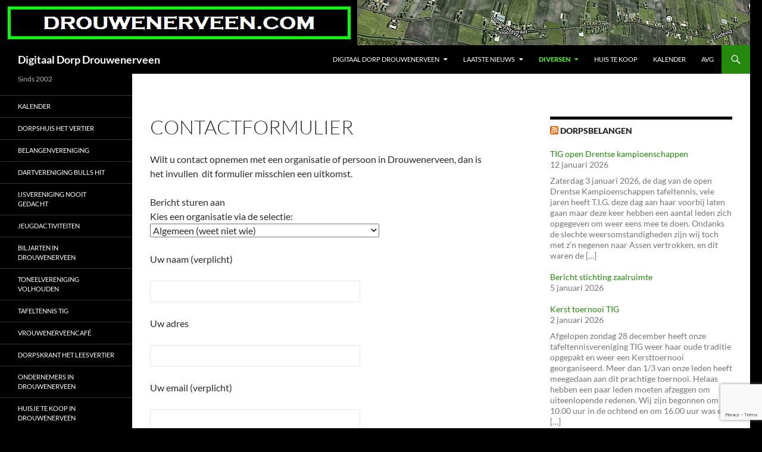

--- FILE ---
content_type: text/html; charset=utf-8
request_url: https://www.google.com/recaptcha/api2/anchor?ar=1&k=6LfzAwMfAAAAAO0kYVEKT-z-qPNljzP1wePA0slG&co=aHR0cHM6Ly9kcm91d2VuZXJ2ZWVuLmNvbTo0NDM.&hl=en&v=PoyoqOPhxBO7pBk68S4YbpHZ&size=invisible&anchor-ms=20000&execute-ms=30000&cb=ne3jj5caktos
body_size: 48673
content:
<!DOCTYPE HTML><html dir="ltr" lang="en"><head><meta http-equiv="Content-Type" content="text/html; charset=UTF-8">
<meta http-equiv="X-UA-Compatible" content="IE=edge">
<title>reCAPTCHA</title>
<style type="text/css">
/* cyrillic-ext */
@font-face {
  font-family: 'Roboto';
  font-style: normal;
  font-weight: 400;
  font-stretch: 100%;
  src: url(//fonts.gstatic.com/s/roboto/v48/KFO7CnqEu92Fr1ME7kSn66aGLdTylUAMa3GUBHMdazTgWw.woff2) format('woff2');
  unicode-range: U+0460-052F, U+1C80-1C8A, U+20B4, U+2DE0-2DFF, U+A640-A69F, U+FE2E-FE2F;
}
/* cyrillic */
@font-face {
  font-family: 'Roboto';
  font-style: normal;
  font-weight: 400;
  font-stretch: 100%;
  src: url(//fonts.gstatic.com/s/roboto/v48/KFO7CnqEu92Fr1ME7kSn66aGLdTylUAMa3iUBHMdazTgWw.woff2) format('woff2');
  unicode-range: U+0301, U+0400-045F, U+0490-0491, U+04B0-04B1, U+2116;
}
/* greek-ext */
@font-face {
  font-family: 'Roboto';
  font-style: normal;
  font-weight: 400;
  font-stretch: 100%;
  src: url(//fonts.gstatic.com/s/roboto/v48/KFO7CnqEu92Fr1ME7kSn66aGLdTylUAMa3CUBHMdazTgWw.woff2) format('woff2');
  unicode-range: U+1F00-1FFF;
}
/* greek */
@font-face {
  font-family: 'Roboto';
  font-style: normal;
  font-weight: 400;
  font-stretch: 100%;
  src: url(//fonts.gstatic.com/s/roboto/v48/KFO7CnqEu92Fr1ME7kSn66aGLdTylUAMa3-UBHMdazTgWw.woff2) format('woff2');
  unicode-range: U+0370-0377, U+037A-037F, U+0384-038A, U+038C, U+038E-03A1, U+03A3-03FF;
}
/* math */
@font-face {
  font-family: 'Roboto';
  font-style: normal;
  font-weight: 400;
  font-stretch: 100%;
  src: url(//fonts.gstatic.com/s/roboto/v48/KFO7CnqEu92Fr1ME7kSn66aGLdTylUAMawCUBHMdazTgWw.woff2) format('woff2');
  unicode-range: U+0302-0303, U+0305, U+0307-0308, U+0310, U+0312, U+0315, U+031A, U+0326-0327, U+032C, U+032F-0330, U+0332-0333, U+0338, U+033A, U+0346, U+034D, U+0391-03A1, U+03A3-03A9, U+03B1-03C9, U+03D1, U+03D5-03D6, U+03F0-03F1, U+03F4-03F5, U+2016-2017, U+2034-2038, U+203C, U+2040, U+2043, U+2047, U+2050, U+2057, U+205F, U+2070-2071, U+2074-208E, U+2090-209C, U+20D0-20DC, U+20E1, U+20E5-20EF, U+2100-2112, U+2114-2115, U+2117-2121, U+2123-214F, U+2190, U+2192, U+2194-21AE, U+21B0-21E5, U+21F1-21F2, U+21F4-2211, U+2213-2214, U+2216-22FF, U+2308-230B, U+2310, U+2319, U+231C-2321, U+2336-237A, U+237C, U+2395, U+239B-23B7, U+23D0, U+23DC-23E1, U+2474-2475, U+25AF, U+25B3, U+25B7, U+25BD, U+25C1, U+25CA, U+25CC, U+25FB, U+266D-266F, U+27C0-27FF, U+2900-2AFF, U+2B0E-2B11, U+2B30-2B4C, U+2BFE, U+3030, U+FF5B, U+FF5D, U+1D400-1D7FF, U+1EE00-1EEFF;
}
/* symbols */
@font-face {
  font-family: 'Roboto';
  font-style: normal;
  font-weight: 400;
  font-stretch: 100%;
  src: url(//fonts.gstatic.com/s/roboto/v48/KFO7CnqEu92Fr1ME7kSn66aGLdTylUAMaxKUBHMdazTgWw.woff2) format('woff2');
  unicode-range: U+0001-000C, U+000E-001F, U+007F-009F, U+20DD-20E0, U+20E2-20E4, U+2150-218F, U+2190, U+2192, U+2194-2199, U+21AF, U+21E6-21F0, U+21F3, U+2218-2219, U+2299, U+22C4-22C6, U+2300-243F, U+2440-244A, U+2460-24FF, U+25A0-27BF, U+2800-28FF, U+2921-2922, U+2981, U+29BF, U+29EB, U+2B00-2BFF, U+4DC0-4DFF, U+FFF9-FFFB, U+10140-1018E, U+10190-1019C, U+101A0, U+101D0-101FD, U+102E0-102FB, U+10E60-10E7E, U+1D2C0-1D2D3, U+1D2E0-1D37F, U+1F000-1F0FF, U+1F100-1F1AD, U+1F1E6-1F1FF, U+1F30D-1F30F, U+1F315, U+1F31C, U+1F31E, U+1F320-1F32C, U+1F336, U+1F378, U+1F37D, U+1F382, U+1F393-1F39F, U+1F3A7-1F3A8, U+1F3AC-1F3AF, U+1F3C2, U+1F3C4-1F3C6, U+1F3CA-1F3CE, U+1F3D4-1F3E0, U+1F3ED, U+1F3F1-1F3F3, U+1F3F5-1F3F7, U+1F408, U+1F415, U+1F41F, U+1F426, U+1F43F, U+1F441-1F442, U+1F444, U+1F446-1F449, U+1F44C-1F44E, U+1F453, U+1F46A, U+1F47D, U+1F4A3, U+1F4B0, U+1F4B3, U+1F4B9, U+1F4BB, U+1F4BF, U+1F4C8-1F4CB, U+1F4D6, U+1F4DA, U+1F4DF, U+1F4E3-1F4E6, U+1F4EA-1F4ED, U+1F4F7, U+1F4F9-1F4FB, U+1F4FD-1F4FE, U+1F503, U+1F507-1F50B, U+1F50D, U+1F512-1F513, U+1F53E-1F54A, U+1F54F-1F5FA, U+1F610, U+1F650-1F67F, U+1F687, U+1F68D, U+1F691, U+1F694, U+1F698, U+1F6AD, U+1F6B2, U+1F6B9-1F6BA, U+1F6BC, U+1F6C6-1F6CF, U+1F6D3-1F6D7, U+1F6E0-1F6EA, U+1F6F0-1F6F3, U+1F6F7-1F6FC, U+1F700-1F7FF, U+1F800-1F80B, U+1F810-1F847, U+1F850-1F859, U+1F860-1F887, U+1F890-1F8AD, U+1F8B0-1F8BB, U+1F8C0-1F8C1, U+1F900-1F90B, U+1F93B, U+1F946, U+1F984, U+1F996, U+1F9E9, U+1FA00-1FA6F, U+1FA70-1FA7C, U+1FA80-1FA89, U+1FA8F-1FAC6, U+1FACE-1FADC, U+1FADF-1FAE9, U+1FAF0-1FAF8, U+1FB00-1FBFF;
}
/* vietnamese */
@font-face {
  font-family: 'Roboto';
  font-style: normal;
  font-weight: 400;
  font-stretch: 100%;
  src: url(//fonts.gstatic.com/s/roboto/v48/KFO7CnqEu92Fr1ME7kSn66aGLdTylUAMa3OUBHMdazTgWw.woff2) format('woff2');
  unicode-range: U+0102-0103, U+0110-0111, U+0128-0129, U+0168-0169, U+01A0-01A1, U+01AF-01B0, U+0300-0301, U+0303-0304, U+0308-0309, U+0323, U+0329, U+1EA0-1EF9, U+20AB;
}
/* latin-ext */
@font-face {
  font-family: 'Roboto';
  font-style: normal;
  font-weight: 400;
  font-stretch: 100%;
  src: url(//fonts.gstatic.com/s/roboto/v48/KFO7CnqEu92Fr1ME7kSn66aGLdTylUAMa3KUBHMdazTgWw.woff2) format('woff2');
  unicode-range: U+0100-02BA, U+02BD-02C5, U+02C7-02CC, U+02CE-02D7, U+02DD-02FF, U+0304, U+0308, U+0329, U+1D00-1DBF, U+1E00-1E9F, U+1EF2-1EFF, U+2020, U+20A0-20AB, U+20AD-20C0, U+2113, U+2C60-2C7F, U+A720-A7FF;
}
/* latin */
@font-face {
  font-family: 'Roboto';
  font-style: normal;
  font-weight: 400;
  font-stretch: 100%;
  src: url(//fonts.gstatic.com/s/roboto/v48/KFO7CnqEu92Fr1ME7kSn66aGLdTylUAMa3yUBHMdazQ.woff2) format('woff2');
  unicode-range: U+0000-00FF, U+0131, U+0152-0153, U+02BB-02BC, U+02C6, U+02DA, U+02DC, U+0304, U+0308, U+0329, U+2000-206F, U+20AC, U+2122, U+2191, U+2193, U+2212, U+2215, U+FEFF, U+FFFD;
}
/* cyrillic-ext */
@font-face {
  font-family: 'Roboto';
  font-style: normal;
  font-weight: 500;
  font-stretch: 100%;
  src: url(//fonts.gstatic.com/s/roboto/v48/KFO7CnqEu92Fr1ME7kSn66aGLdTylUAMa3GUBHMdazTgWw.woff2) format('woff2');
  unicode-range: U+0460-052F, U+1C80-1C8A, U+20B4, U+2DE0-2DFF, U+A640-A69F, U+FE2E-FE2F;
}
/* cyrillic */
@font-face {
  font-family: 'Roboto';
  font-style: normal;
  font-weight: 500;
  font-stretch: 100%;
  src: url(//fonts.gstatic.com/s/roboto/v48/KFO7CnqEu92Fr1ME7kSn66aGLdTylUAMa3iUBHMdazTgWw.woff2) format('woff2');
  unicode-range: U+0301, U+0400-045F, U+0490-0491, U+04B0-04B1, U+2116;
}
/* greek-ext */
@font-face {
  font-family: 'Roboto';
  font-style: normal;
  font-weight: 500;
  font-stretch: 100%;
  src: url(//fonts.gstatic.com/s/roboto/v48/KFO7CnqEu92Fr1ME7kSn66aGLdTylUAMa3CUBHMdazTgWw.woff2) format('woff2');
  unicode-range: U+1F00-1FFF;
}
/* greek */
@font-face {
  font-family: 'Roboto';
  font-style: normal;
  font-weight: 500;
  font-stretch: 100%;
  src: url(//fonts.gstatic.com/s/roboto/v48/KFO7CnqEu92Fr1ME7kSn66aGLdTylUAMa3-UBHMdazTgWw.woff2) format('woff2');
  unicode-range: U+0370-0377, U+037A-037F, U+0384-038A, U+038C, U+038E-03A1, U+03A3-03FF;
}
/* math */
@font-face {
  font-family: 'Roboto';
  font-style: normal;
  font-weight: 500;
  font-stretch: 100%;
  src: url(//fonts.gstatic.com/s/roboto/v48/KFO7CnqEu92Fr1ME7kSn66aGLdTylUAMawCUBHMdazTgWw.woff2) format('woff2');
  unicode-range: U+0302-0303, U+0305, U+0307-0308, U+0310, U+0312, U+0315, U+031A, U+0326-0327, U+032C, U+032F-0330, U+0332-0333, U+0338, U+033A, U+0346, U+034D, U+0391-03A1, U+03A3-03A9, U+03B1-03C9, U+03D1, U+03D5-03D6, U+03F0-03F1, U+03F4-03F5, U+2016-2017, U+2034-2038, U+203C, U+2040, U+2043, U+2047, U+2050, U+2057, U+205F, U+2070-2071, U+2074-208E, U+2090-209C, U+20D0-20DC, U+20E1, U+20E5-20EF, U+2100-2112, U+2114-2115, U+2117-2121, U+2123-214F, U+2190, U+2192, U+2194-21AE, U+21B0-21E5, U+21F1-21F2, U+21F4-2211, U+2213-2214, U+2216-22FF, U+2308-230B, U+2310, U+2319, U+231C-2321, U+2336-237A, U+237C, U+2395, U+239B-23B7, U+23D0, U+23DC-23E1, U+2474-2475, U+25AF, U+25B3, U+25B7, U+25BD, U+25C1, U+25CA, U+25CC, U+25FB, U+266D-266F, U+27C0-27FF, U+2900-2AFF, U+2B0E-2B11, U+2B30-2B4C, U+2BFE, U+3030, U+FF5B, U+FF5D, U+1D400-1D7FF, U+1EE00-1EEFF;
}
/* symbols */
@font-face {
  font-family: 'Roboto';
  font-style: normal;
  font-weight: 500;
  font-stretch: 100%;
  src: url(//fonts.gstatic.com/s/roboto/v48/KFO7CnqEu92Fr1ME7kSn66aGLdTylUAMaxKUBHMdazTgWw.woff2) format('woff2');
  unicode-range: U+0001-000C, U+000E-001F, U+007F-009F, U+20DD-20E0, U+20E2-20E4, U+2150-218F, U+2190, U+2192, U+2194-2199, U+21AF, U+21E6-21F0, U+21F3, U+2218-2219, U+2299, U+22C4-22C6, U+2300-243F, U+2440-244A, U+2460-24FF, U+25A0-27BF, U+2800-28FF, U+2921-2922, U+2981, U+29BF, U+29EB, U+2B00-2BFF, U+4DC0-4DFF, U+FFF9-FFFB, U+10140-1018E, U+10190-1019C, U+101A0, U+101D0-101FD, U+102E0-102FB, U+10E60-10E7E, U+1D2C0-1D2D3, U+1D2E0-1D37F, U+1F000-1F0FF, U+1F100-1F1AD, U+1F1E6-1F1FF, U+1F30D-1F30F, U+1F315, U+1F31C, U+1F31E, U+1F320-1F32C, U+1F336, U+1F378, U+1F37D, U+1F382, U+1F393-1F39F, U+1F3A7-1F3A8, U+1F3AC-1F3AF, U+1F3C2, U+1F3C4-1F3C6, U+1F3CA-1F3CE, U+1F3D4-1F3E0, U+1F3ED, U+1F3F1-1F3F3, U+1F3F5-1F3F7, U+1F408, U+1F415, U+1F41F, U+1F426, U+1F43F, U+1F441-1F442, U+1F444, U+1F446-1F449, U+1F44C-1F44E, U+1F453, U+1F46A, U+1F47D, U+1F4A3, U+1F4B0, U+1F4B3, U+1F4B9, U+1F4BB, U+1F4BF, U+1F4C8-1F4CB, U+1F4D6, U+1F4DA, U+1F4DF, U+1F4E3-1F4E6, U+1F4EA-1F4ED, U+1F4F7, U+1F4F9-1F4FB, U+1F4FD-1F4FE, U+1F503, U+1F507-1F50B, U+1F50D, U+1F512-1F513, U+1F53E-1F54A, U+1F54F-1F5FA, U+1F610, U+1F650-1F67F, U+1F687, U+1F68D, U+1F691, U+1F694, U+1F698, U+1F6AD, U+1F6B2, U+1F6B9-1F6BA, U+1F6BC, U+1F6C6-1F6CF, U+1F6D3-1F6D7, U+1F6E0-1F6EA, U+1F6F0-1F6F3, U+1F6F7-1F6FC, U+1F700-1F7FF, U+1F800-1F80B, U+1F810-1F847, U+1F850-1F859, U+1F860-1F887, U+1F890-1F8AD, U+1F8B0-1F8BB, U+1F8C0-1F8C1, U+1F900-1F90B, U+1F93B, U+1F946, U+1F984, U+1F996, U+1F9E9, U+1FA00-1FA6F, U+1FA70-1FA7C, U+1FA80-1FA89, U+1FA8F-1FAC6, U+1FACE-1FADC, U+1FADF-1FAE9, U+1FAF0-1FAF8, U+1FB00-1FBFF;
}
/* vietnamese */
@font-face {
  font-family: 'Roboto';
  font-style: normal;
  font-weight: 500;
  font-stretch: 100%;
  src: url(//fonts.gstatic.com/s/roboto/v48/KFO7CnqEu92Fr1ME7kSn66aGLdTylUAMa3OUBHMdazTgWw.woff2) format('woff2');
  unicode-range: U+0102-0103, U+0110-0111, U+0128-0129, U+0168-0169, U+01A0-01A1, U+01AF-01B0, U+0300-0301, U+0303-0304, U+0308-0309, U+0323, U+0329, U+1EA0-1EF9, U+20AB;
}
/* latin-ext */
@font-face {
  font-family: 'Roboto';
  font-style: normal;
  font-weight: 500;
  font-stretch: 100%;
  src: url(//fonts.gstatic.com/s/roboto/v48/KFO7CnqEu92Fr1ME7kSn66aGLdTylUAMa3KUBHMdazTgWw.woff2) format('woff2');
  unicode-range: U+0100-02BA, U+02BD-02C5, U+02C7-02CC, U+02CE-02D7, U+02DD-02FF, U+0304, U+0308, U+0329, U+1D00-1DBF, U+1E00-1E9F, U+1EF2-1EFF, U+2020, U+20A0-20AB, U+20AD-20C0, U+2113, U+2C60-2C7F, U+A720-A7FF;
}
/* latin */
@font-face {
  font-family: 'Roboto';
  font-style: normal;
  font-weight: 500;
  font-stretch: 100%;
  src: url(//fonts.gstatic.com/s/roboto/v48/KFO7CnqEu92Fr1ME7kSn66aGLdTylUAMa3yUBHMdazQ.woff2) format('woff2');
  unicode-range: U+0000-00FF, U+0131, U+0152-0153, U+02BB-02BC, U+02C6, U+02DA, U+02DC, U+0304, U+0308, U+0329, U+2000-206F, U+20AC, U+2122, U+2191, U+2193, U+2212, U+2215, U+FEFF, U+FFFD;
}
/* cyrillic-ext */
@font-face {
  font-family: 'Roboto';
  font-style: normal;
  font-weight: 900;
  font-stretch: 100%;
  src: url(//fonts.gstatic.com/s/roboto/v48/KFO7CnqEu92Fr1ME7kSn66aGLdTylUAMa3GUBHMdazTgWw.woff2) format('woff2');
  unicode-range: U+0460-052F, U+1C80-1C8A, U+20B4, U+2DE0-2DFF, U+A640-A69F, U+FE2E-FE2F;
}
/* cyrillic */
@font-face {
  font-family: 'Roboto';
  font-style: normal;
  font-weight: 900;
  font-stretch: 100%;
  src: url(//fonts.gstatic.com/s/roboto/v48/KFO7CnqEu92Fr1ME7kSn66aGLdTylUAMa3iUBHMdazTgWw.woff2) format('woff2');
  unicode-range: U+0301, U+0400-045F, U+0490-0491, U+04B0-04B1, U+2116;
}
/* greek-ext */
@font-face {
  font-family: 'Roboto';
  font-style: normal;
  font-weight: 900;
  font-stretch: 100%;
  src: url(//fonts.gstatic.com/s/roboto/v48/KFO7CnqEu92Fr1ME7kSn66aGLdTylUAMa3CUBHMdazTgWw.woff2) format('woff2');
  unicode-range: U+1F00-1FFF;
}
/* greek */
@font-face {
  font-family: 'Roboto';
  font-style: normal;
  font-weight: 900;
  font-stretch: 100%;
  src: url(//fonts.gstatic.com/s/roboto/v48/KFO7CnqEu92Fr1ME7kSn66aGLdTylUAMa3-UBHMdazTgWw.woff2) format('woff2');
  unicode-range: U+0370-0377, U+037A-037F, U+0384-038A, U+038C, U+038E-03A1, U+03A3-03FF;
}
/* math */
@font-face {
  font-family: 'Roboto';
  font-style: normal;
  font-weight: 900;
  font-stretch: 100%;
  src: url(//fonts.gstatic.com/s/roboto/v48/KFO7CnqEu92Fr1ME7kSn66aGLdTylUAMawCUBHMdazTgWw.woff2) format('woff2');
  unicode-range: U+0302-0303, U+0305, U+0307-0308, U+0310, U+0312, U+0315, U+031A, U+0326-0327, U+032C, U+032F-0330, U+0332-0333, U+0338, U+033A, U+0346, U+034D, U+0391-03A1, U+03A3-03A9, U+03B1-03C9, U+03D1, U+03D5-03D6, U+03F0-03F1, U+03F4-03F5, U+2016-2017, U+2034-2038, U+203C, U+2040, U+2043, U+2047, U+2050, U+2057, U+205F, U+2070-2071, U+2074-208E, U+2090-209C, U+20D0-20DC, U+20E1, U+20E5-20EF, U+2100-2112, U+2114-2115, U+2117-2121, U+2123-214F, U+2190, U+2192, U+2194-21AE, U+21B0-21E5, U+21F1-21F2, U+21F4-2211, U+2213-2214, U+2216-22FF, U+2308-230B, U+2310, U+2319, U+231C-2321, U+2336-237A, U+237C, U+2395, U+239B-23B7, U+23D0, U+23DC-23E1, U+2474-2475, U+25AF, U+25B3, U+25B7, U+25BD, U+25C1, U+25CA, U+25CC, U+25FB, U+266D-266F, U+27C0-27FF, U+2900-2AFF, U+2B0E-2B11, U+2B30-2B4C, U+2BFE, U+3030, U+FF5B, U+FF5D, U+1D400-1D7FF, U+1EE00-1EEFF;
}
/* symbols */
@font-face {
  font-family: 'Roboto';
  font-style: normal;
  font-weight: 900;
  font-stretch: 100%;
  src: url(//fonts.gstatic.com/s/roboto/v48/KFO7CnqEu92Fr1ME7kSn66aGLdTylUAMaxKUBHMdazTgWw.woff2) format('woff2');
  unicode-range: U+0001-000C, U+000E-001F, U+007F-009F, U+20DD-20E0, U+20E2-20E4, U+2150-218F, U+2190, U+2192, U+2194-2199, U+21AF, U+21E6-21F0, U+21F3, U+2218-2219, U+2299, U+22C4-22C6, U+2300-243F, U+2440-244A, U+2460-24FF, U+25A0-27BF, U+2800-28FF, U+2921-2922, U+2981, U+29BF, U+29EB, U+2B00-2BFF, U+4DC0-4DFF, U+FFF9-FFFB, U+10140-1018E, U+10190-1019C, U+101A0, U+101D0-101FD, U+102E0-102FB, U+10E60-10E7E, U+1D2C0-1D2D3, U+1D2E0-1D37F, U+1F000-1F0FF, U+1F100-1F1AD, U+1F1E6-1F1FF, U+1F30D-1F30F, U+1F315, U+1F31C, U+1F31E, U+1F320-1F32C, U+1F336, U+1F378, U+1F37D, U+1F382, U+1F393-1F39F, U+1F3A7-1F3A8, U+1F3AC-1F3AF, U+1F3C2, U+1F3C4-1F3C6, U+1F3CA-1F3CE, U+1F3D4-1F3E0, U+1F3ED, U+1F3F1-1F3F3, U+1F3F5-1F3F7, U+1F408, U+1F415, U+1F41F, U+1F426, U+1F43F, U+1F441-1F442, U+1F444, U+1F446-1F449, U+1F44C-1F44E, U+1F453, U+1F46A, U+1F47D, U+1F4A3, U+1F4B0, U+1F4B3, U+1F4B9, U+1F4BB, U+1F4BF, U+1F4C8-1F4CB, U+1F4D6, U+1F4DA, U+1F4DF, U+1F4E3-1F4E6, U+1F4EA-1F4ED, U+1F4F7, U+1F4F9-1F4FB, U+1F4FD-1F4FE, U+1F503, U+1F507-1F50B, U+1F50D, U+1F512-1F513, U+1F53E-1F54A, U+1F54F-1F5FA, U+1F610, U+1F650-1F67F, U+1F687, U+1F68D, U+1F691, U+1F694, U+1F698, U+1F6AD, U+1F6B2, U+1F6B9-1F6BA, U+1F6BC, U+1F6C6-1F6CF, U+1F6D3-1F6D7, U+1F6E0-1F6EA, U+1F6F0-1F6F3, U+1F6F7-1F6FC, U+1F700-1F7FF, U+1F800-1F80B, U+1F810-1F847, U+1F850-1F859, U+1F860-1F887, U+1F890-1F8AD, U+1F8B0-1F8BB, U+1F8C0-1F8C1, U+1F900-1F90B, U+1F93B, U+1F946, U+1F984, U+1F996, U+1F9E9, U+1FA00-1FA6F, U+1FA70-1FA7C, U+1FA80-1FA89, U+1FA8F-1FAC6, U+1FACE-1FADC, U+1FADF-1FAE9, U+1FAF0-1FAF8, U+1FB00-1FBFF;
}
/* vietnamese */
@font-face {
  font-family: 'Roboto';
  font-style: normal;
  font-weight: 900;
  font-stretch: 100%;
  src: url(//fonts.gstatic.com/s/roboto/v48/KFO7CnqEu92Fr1ME7kSn66aGLdTylUAMa3OUBHMdazTgWw.woff2) format('woff2');
  unicode-range: U+0102-0103, U+0110-0111, U+0128-0129, U+0168-0169, U+01A0-01A1, U+01AF-01B0, U+0300-0301, U+0303-0304, U+0308-0309, U+0323, U+0329, U+1EA0-1EF9, U+20AB;
}
/* latin-ext */
@font-face {
  font-family: 'Roboto';
  font-style: normal;
  font-weight: 900;
  font-stretch: 100%;
  src: url(//fonts.gstatic.com/s/roboto/v48/KFO7CnqEu92Fr1ME7kSn66aGLdTylUAMa3KUBHMdazTgWw.woff2) format('woff2');
  unicode-range: U+0100-02BA, U+02BD-02C5, U+02C7-02CC, U+02CE-02D7, U+02DD-02FF, U+0304, U+0308, U+0329, U+1D00-1DBF, U+1E00-1E9F, U+1EF2-1EFF, U+2020, U+20A0-20AB, U+20AD-20C0, U+2113, U+2C60-2C7F, U+A720-A7FF;
}
/* latin */
@font-face {
  font-family: 'Roboto';
  font-style: normal;
  font-weight: 900;
  font-stretch: 100%;
  src: url(//fonts.gstatic.com/s/roboto/v48/KFO7CnqEu92Fr1ME7kSn66aGLdTylUAMa3yUBHMdazQ.woff2) format('woff2');
  unicode-range: U+0000-00FF, U+0131, U+0152-0153, U+02BB-02BC, U+02C6, U+02DA, U+02DC, U+0304, U+0308, U+0329, U+2000-206F, U+20AC, U+2122, U+2191, U+2193, U+2212, U+2215, U+FEFF, U+FFFD;
}

</style>
<link rel="stylesheet" type="text/css" href="https://www.gstatic.com/recaptcha/releases/PoyoqOPhxBO7pBk68S4YbpHZ/styles__ltr.css">
<script nonce="nMkujVX_KU5Ni1G0YTFh5Q" type="text/javascript">window['__recaptcha_api'] = 'https://www.google.com/recaptcha/api2/';</script>
<script type="text/javascript" src="https://www.gstatic.com/recaptcha/releases/PoyoqOPhxBO7pBk68S4YbpHZ/recaptcha__en.js" nonce="nMkujVX_KU5Ni1G0YTFh5Q">
      
    </script></head>
<body><div id="rc-anchor-alert" class="rc-anchor-alert"></div>
<input type="hidden" id="recaptcha-token" value="[base64]">
<script type="text/javascript" nonce="nMkujVX_KU5Ni1G0YTFh5Q">
      recaptcha.anchor.Main.init("[\x22ainput\x22,[\x22bgdata\x22,\x22\x22,\[base64]/[base64]/UltIKytdPWE6KGE8MjA0OD9SW0grK109YT4+NnwxOTI6KChhJjY0NTEyKT09NTUyOTYmJnErMTxoLmxlbmd0aCYmKGguY2hhckNvZGVBdChxKzEpJjY0NTEyKT09NTYzMjA/[base64]/MjU1OlI/[base64]/[base64]/[base64]/[base64]/[base64]/[base64]/[base64]/[base64]/[base64]/[base64]\x22,\[base64]\\u003d\x22,\[base64]/DkXzCry16BRIjwoB3wojClBjDrB7Dh0R9wq7Ctn3Dk19AwosFwq3ClDfDnMKDw5QnBEMbL8KSw6nCjsOWw6bDg8OywoHCtl4PasOqw4ZUw5PDocKHFVVywpPDs1AtXsKcw6LCt8O7HsOhwqAOAcONAsKPandTw4cGHMO8w5bDixfCqsODUiQDZTwFw7/CujpJwqLDlSRIU8KGwodgRsOGw5TDllnDssOlwrXDunVnNibDmMKGK1HDtWhHKRnDksOmwoPDjsOrwrPCqAvCpsKEJhLChsKPwpoow6vDpm5Ww4UeEcKtbsKjwrzDqsKyZk1ow4/DhwYjcCJyRcKmw5pDYsOxwrPCiXHDkQt8T8OOBhfCgsONworDpsKBwqfDuUtkQRgiTiVnFsKBw4xHTEfDksKADcKPWyTCgyrCvyTCh8Oaw4rCuifDksKzwqPCoMOaAMOXM8OTJlHCp0Itc8K2w6vDosKywpHDicK/w6F9wp1bw4DDhcKdVsKKwp/[base64]/CjcOVSzfCnAshwrfCnHYxwpJUw6DDo8KAw6IhFcO2wpHDo1zDrm7DocKcMktbU8Opw5LDjMKyCWV5w4zCk8Kdwr9mL8Oww5jDvUhcw5XDmRc6wr/Dhyo2wrh9A8K2woEOw5lldcObe2jCgBFdd8KgwpTCkcOAw4zCvsO1w6Vvdi/[base64]/w6p/wobCn8OQYcOowpjCs8OQdFLDmsKIwq0Gw444w65aZH4rwrlzM0ASOMKxSUnDsFQHPWAFw6nDkcOffcOWSsOIw60Nw4h4w6LCisKAwq3CucKtExDDvGvDmTVCXALCpsOpwowTVj1qw4PCmld/[base64]/BcOPKyYrUWobNiPCtnXDscK2w5rCq8KAwrZ4w4jDoTfCjC3CnCfCisOiw4nCiMOMwqE9wrU9PQ1KWGJnw6zDsWnDhQDCpgjCm8KlHQ5sRmR6wogkwo9EXcOcw65IVkzCucKXw7HCgMK3Q8O9TcKgw4HCm8KgwqvDiG7CrcOLwo/DosKjM14AwqbCnsObwpnDsAFKw47DucK6w7DCgDk+w7NMMcKDDgrCvcKPw6kUc8OTC2DDjlpWAURRSMKEw4Bycj3Dt0PCmh9YCGVSfQLDrsOWwq7ClF3Cpn4kQRB/w755G20/w6nCksK5wpFww4Auw5/[base64]/w6DDgsK8HsOPw7Q7X2bCu8O9d8Kpw7jCpsOgwrFRLcOWwovCmMKfdsK2egPDpMK1wo/ChifClzbCq8K/wr/CksOrW8OWwrXCj8OINlHCuHjDowXCm8Ouw4Vqw4fDjDYMw4NXw7BwNcKEwp7CiBTDpsKHE8KrMDFIIsKAOCbCncONTWFpKsK8JcKYw4tawr/DjAloAMOow7RpVgjCs8KSwqvDu8OnwrF6w73Dgh4cFMOqw6NIemHDlsKAHMOWwrbDssK7P8OrRcOZw7J5RUFowpHCtz1VUcOvwoXDrTgkIsOtwqpswrZdJQwqwqBQJzkXwpBSwrY3djJ9wpDDvsOQwp8WwrpJEB3CvMO/[base64]/CjsOjYcKGw7A7w7jDrXXDt1/DgBB6amBGLsOaD0BXwobCm1BgGsOaw41XZX7Dn1Rjw6wUw5NHIwDDrRcRw7DDo8KwwqddNMKmw4AMXx3DgQZMC2ZwwpjCjsKpTFASw5zDmsKjwrPCncOUM8KIw6vDhcOCw7ttw4zCsMOUw78YwqvCmcOWw5HDpzJJw4vCsj/[base64]/[base64]/Cl8OhOTvCrTMXXcOgKDzCmMOjG8O6Q37DpsK2a8OHQ8KiwrnDpwkhw4I2wpfDtsOywolLSi/DsMOaw6wgOTxWw782TsOUbVfDqsK4HQVDw5jCo1ExO8OAY3DDr8O9w6PCrCvCvWHChcO7wqHCgEkKSMK0L0XCkG/CgsKtw5Vuwq/DucOWwq1WL07DmWI0wocAGMOfM3V9fcKmwrlyacO2wqXDsMOgDV7CoMKDw5DCthTDqcKgw5LDlcKcw5kywqheTFtWw47Cuw5ZUMKUw7rCm8KTY8Okw7LDrMKAwpBEbAp+OMKJEcK0wqhELsOoBMOpB8Krw5bDsEPClnnDuMKTwrHDhsKfwqNkQsOxwo/DjHszAi3CoBs7w6IVwowCwprCgHbClcOEw4/Dkg9VwoLCgcO6PxnCucOmw755w6nCiht0w59pwqkNw5ZZw5DDisO2SsK1wqoowoQEE8KsEMKFTxXDmCXDs8OKcMO7acKPwpoOwq5/[base64]/CoMKpesOUZh3Cn0h3GgVhw4kew4zCi8OkwrhDdMKNwpN1w6TDh1QUwo/Cpw/Dg8OyRAgBw6MlBxtGwq/Ci0/[base64]/DrcOrw5o3Qz/[base64]/w73CrmrDjAMGwpJ2w4DCj2k+ZSk4w7/DvRgSwoDDhsO5w7lTwoNGw5XClcKsMzMFFSDDvV1qfMOIIMO+TVTCt8O+XghFw57DmsOhw4rCkn/DgsKET0cawrlSwpzCknvDscOyw5vCncK9wqDDuMKqwrJiSMKOHiV4wrsIDSdzw5pnwqvCvsO/w4VVJcKOV8OMBMKVM0jClEjDjQUww4nCqsOeUQgiAFnDgjBiMkHCksOZbGnDqnrDnHTCuHImw4F/UhDClMOsZMKZw7/CnMKQw7HDl2QKLMKUZz7DisKWw6/[base64]/DqMK7EzpYDFDDk2Byw4sFwoPDmMO+wpfDtyXDnsKpDcK9w5DCiAZlwp/DrG/Dq3wgVFvDnRtsw6kyT8Otw4UAw5xgwqoBw4ohw6xuFMKmw646w5rDuTUROgTCucKeTcOUI8Ohw7ZEIsOXQXLChHkJw6rCoDHCo1dDwrYdw7lPJD03Ay7DqRjDoMKPOsOuUx/[base64]/Do1pdQyMzHhXDthZWwpEfYkcoQkRmw7kKw6jDsEQresOLRAPCkjvCtHPCs8KHdMK/w6VXVD0AwoosW11nR8OySmUkwpLDqx1VwrNqFsKwMTYLHMONw6TDv8O9wpLDhMObUcOXwpQfUMKVw4zDmMOMwpXDmhoAWBTDi0ggwoDCi2zDpysiwpcvNcK8wrDDkcOdw7nCmMORCmfDsSM/[base64]/DnU9JV8K+w6UDWMKlwpMFW3bDmcOoGSRnAsKtwo/DvAfCmXQJGlQow4zDqcOqPMOLw4ZPw5AEwrYGwqR5XsKswrPDkMOvCHzCscOfwoTDh8OUHEzCocKuwq7Cuk7Dh1PDrcOmXx0lWcKcw65Gw5PDjGzDkcOfKMKdUQHDmEnDgMKxHcO/[base64]/Cs8OoJA7DgizDmMOoP8KAwpPDlMKpW2TDiF3DpAFvwrrCisOzA8O2ejV9dW/CvMKjGMKCK8KCKHjCrMKTd8KoRTTDkgTDqMO4PcKHwqZqwpbCqMOpw7fDoDwuOHvDlVEzwpXCmsKkd8KfwqTDiRHCp8Kiwq3Dg8OjCUzCk8OUAF87w5sRPnjCm8Onw6zDqsOJGUd/w64Dw5vDnBt6w4QoaGLCpz1Bw6/DqkjDkDXCq8KqXBHCq8OawoHDqsObw4QQbRZSw6EbH8OfR8O6PR3Cn8KHwoPDtcK5LsOiw6YsR8Okw57CrsKSw5MzLsKWB8OEWzHCk8OhwocMwrFswr7Dh27CtMODw5zCoQnDtMOzwoHDoMK9HcO+TAhHw7LChE0fccKMw4/DuMKGw6nCn8KiVsKqwoHDtMKXIcOewp3Dr8KXwr7DkXAzQWsHw4TCoDvCrX8Kwrc7JWh0wqgGTcOCwrEsw5PClsKcJ8KVNntCbW7CpcOLcA5aTcKxwoszK8OLwpnDlHVmcMKkI8Oxw5nDuRnDvsOJw5NkQ8Onw7jDpUhdwqzCt8O0wpcuGQ16X8OyVTbCsnohwpAmw4/CvAzCmxrCpsKIwpUKwpXDmkvChsKPw7nCtD/Do8K3V8OuwospeHzCs8KBSic0wpc8w5LCnsKIw5DDv8OqT8KAwptnTBfDqMOYb8KATcO1aMO1wo/ChQ3CpsKAwq3CjXtlEGM9w7hSbzHCi8KhKVw2RHNXwrdqw5LDgMKhNxXCrsKpFHTDnMOww7XCqWPDtsKOUsKNXMKcwolpw5cbw6vDmHjCj1/CjMOVw791BzIqG8K7wpPCgl7DuMKEORjDuFU+wqTCvsOvw4w4wr7CrMO1wo3Dpj7DsH4ef2/DnhsOBcKNYsONwqMNUsKKTsOcE115w7jCoMO4eR/CpMK6woUKSF/Dt8O0w4BTwocPAcOWH8K0Lg3DjXlULsKfw4fDoT9aUsOHMsO9w4I1Z8KpwpgsBWwtwrY3WkTDs8OAw5ZvfQbDlFNCOxjDhW8HAMOywrHCvxAZw4fDm8KDw7wJFcOKw4DCscO3CcOcw5PDhx3Dsw8mbMK0wpgmw4tjMMOywqE3ZcOJw5/Cmnt8IBrDknkLR39bw6TCgVvDmcKqw5zDuSlYIcK8PiLCpE3CiSrDsRTDiC/DpcKaw7zDtQpzwqwUO8OCwq3Cu0/[base64]/CiAvDvFHCpcOlw4dUZTAYwqfDg8KgGcOODMK8wpTClMK7T1ZWM3LDoXvCkcOhHsOBQ8KKFUvCscKFEMO2T8OaFsOZw6XDlz3CuwM9TsOYw7TCvB3DkHwIwrnCuMO2w5/Cl8K7JnnCmsKUwrl8w7nCt8OUw6nDqUDDisKBw6zDphjCicKUw7fDpC3Dj8KWdlfCgMKLwpLDplnDuxbCpQZ2wrRZHMOALcOrw63CjETDkcOHw6oLRcKYwrjDqsOOb1Bowo/DjGnDq8Kjwox6w6w7EcOBccO/EMOgPHg5wqxTMsK0wpfCgVbCsBBDwqfCjsKAasOpwr50HMKUdz8IwpwtwpAiQcKfNMKaRcOsc0ZHwpHCucONPH8SZmNbEH1aXWvDiV00DMObScOywqTDtsK/[base64]/CvnwDw50FwrvCoVRVw5w/[base64]/R8Kpw5Y/VmVMGDRnP3nDvMKMwpMBE8KYw4EsScKjWVXCmwXDtcKyw6bDolsDw6rCvgxcHMKyw5bDjgMGPMOedlHDs8KMwrfDh8KnMMOxVcOEwoLCizTCsDl+Pg3DrsKYL8KSwrPCq3LDhMKRw45qw5DCsULCjkfCl8OxUcO/wpYGUMOxwo3Dl8Otw70CwqDCo2TDqQZRbBULOUEZfcOnflPCpwDDlsKTw7rChcOAwrhwwrHCllFiwppNwqvDicOEZBMKQMKgecO7ScObwrnDm8Oiw4LCimPDpCZXOcKrJcKWW8KQE8Oaw53DsXEWw7LCpz9gwrcaw4Yow73Ds8KXwpDDgF/CrGbDhMOjPyjCmjnCrcKQD3ZVwrA5w4fDl8KOwphUQGTCi8OWSBBxOW9lKcOdwp5+wp9IKx1hw69jwqHCr8Oyw5jDjsO+wpRmccKnw6tfw6nCu8Odw6B5XMOMZTXDmsOmwqlcN8Kxw7TCrMOiX8Khw7hewq9bwq9xwrrDgcOYw4wBw7bCizvDvkQ/w6LDhnnCrVJPC2rCtFHDhsOPwpLCmXrCgMKLw63DtUXDgsOJW8OMw43CvMKxYxtKw5fDp8OtcHzDnVtUw53DvCoow7MXb1HDuh54w50KFyHDkA/DpSnCi3FvMHkzHcOrw71/BsKHPT3DpcOtwrHDhcO0EMOQbcOawr/CmH7CnsOEMHNfw7rDkwHChcKmEsOJR8KUwrfDocOeDMKLw6fCgcOrYMOJw77DrcKfwq7CocO5fyBFw7LDqiDDp8O+w6hdcsKww6N9esOqCcOeRh/[base64]/[base64]/ChMKtasKawp7CgWIvw5/Di8KrKcOEIsKaw4QnN0XCrBIzWhxGwoHClnQTOcOAw6nChD3CkcO8wq8wTi7CtXjCnMOFwrlYN3BqwqIFSWHChhHCicOjVwc7woTDvDUSbl0kUkE/GhXDpSNAw5Q/w6hYCsKbw5VTecOhQMKvwqhPw4klWyl7wqbDnhhiwo9VIsONw5UQwqzDsXXCkRgqeMOMw5xgw7hpcsKmwofDtxTDkU7Dq8Kzw6PDqTxyUmt/[base64]/[base64]/[base64]/w4vDjUMOw4vCsMKLLsOVVMOXHcKGWQHCkFdrGVDCs8K1wq9IGcO4w6DDhMKUQlfDhgXDp8OEBcKjwq0HwrHCk8OCwozDmsOMa8OZw7bCv3MAdcORwoLChMOrPEnDiWQkHcOcPG13wpDDl8OPQWzCvno/csKnwqJrUl9tfR7DgMK7w6p7aMOIB0bCnh7Dk8Kow4V+wqwvwrvDr1LDmHc3wrfCl8KFwqRNF8KpU8OzFHbCpsKCDgodwrxgDn8Ra0TCrsKVwqsDanJWM8KUwqnCknHDvMKHwqddw7VGwqbDpMK1AmEXX8OsOjLCmirDgMO+w7ZWOFXCtMKaVUHDp8Kuw4Y/w6Rowpl0Kn3DvsOhH8K/fsK6VF5Xw63Drnw9CRrCnE9eJMO9URQsw5LCtcKTDEHDtcKyAcOfw7/[base64]/DvyzDmcOCw61tw6RofMKzwqtGVA8YXMKYHkJDJMKOwoxsw73CvgbCjEXDtHTCkMO2wo/CjznDucKiwpjCjzvDr8O3woPCnh0gwpIJw4VawpRJVk4bRMKOw5ZwwpjCjcOiw6zDo8KyayfCqMKyZhYuTMK3dcKFV8K7w5p/D8KJwokcMh/[base64]/CmnI/w7zCmUUww77CisKsTnjChMKzw6PDjRgkVWsJwp8LKmTCnF4zwoTDi8K1w5nDpTzCkcOqM0PCrlbCoHdjIgglw7kXQcOkNMKPw4jDgxbDnGzDk31FdWIBwqULK8KTwoo4w5ocRXVjO8ODel/Do8OEXFo2woTDkHzCm3vDginCrmhSblkuwqtnw5zDn1DChH/DicOowrNNwpzCiEMaEQ9KwqPCvHMTLzNrGT/Ct8OHw5ZMwrE6w4EILcKmI8Knw6Yowo86X17CqMOTw7h8w6/[base64]/LcOCw5XDlcOZw5xtwr/[base64]/CgMKOXiB+w7PCocKgfMOvw7/DtSnChVvCtMKbw7TDiMKzPTnDqCXCoQ7DtMKEQcKCdEx9JlNMwrrDvhJjw5DCr8KOQcOZwpnDgm8/[base64]/Dk8Kec8KhXcOzwoPDvsOZKV3Dm8OmJFsNw5rCrsOKP8KeBVPDscKVGwPCmsKAwqRNw5Vww6/[base64]/DuR3CrsK4w6Y2dWLDq8KAGsK4wr1rCm/[base64]/JlHCuGXCncK1w51qYcOcLcOpwr7CgsKZwoUfN8KPEcOJYMKAw6UwBcONFyUsDcKQHEvDkMKiw4kFCcKhEinDhsKTwqDDo8KLwqdIQ1VeJyAYwp3Ck1Alw5ADOyLDtB/[base64]/CkAfCljZxa8Oow7XCqcKfZSJowoI2wohSwqtzbxEowrYzwo/CuA/[base64]/Dl8OMw6lIw69kwooSw5FiECcubT/DqMKqw7Mgbk/DvsOeRcKKw47DnMOOQMKSXjHCj17DpA8xw7LCg8O7RnTCgcOWasOBwpsKw6DCqRIWwrNyEE8hwozDhzvCn8OpE8Oew4/Dp8OpwrfDsQfDm8K4XcOowrYVwrPDlsKrw7jDnsKsccKMQmB/YcOtNiTDhiDDpcOhHcOswrvCkMOIZRwpwqPDrcOKwqYmw4HCp0nDlcOMwpDDu8Oow4bDtMOrw5gPRnlLZ1rDujUow781wpdaC3xjPlzDr8O6w5DCvyDCs8O2MyjCnBTCocKyB8OVDkTCrcOHC8OEwoxiL2dRMcKTwpFew5/[base64]/EMK7dMOINXfDrGQPG8Orwq/[base64]/w4NRwpnDp8KUwovDh2k2ccOGw6rDncKBX8O6wobDrMKgwpjChjx/w6Vnwo9Nw5NywqPDsTNDw7RTD1DDlsOmDDPCg2bDhMObOsOuw5Vew5o0EsOGwqTDvsOhJ1nCijkYWgvDnAcYwpRhw4XDgEIXHTrCrVc/WsKgTmNnw6BQFWxIwpTDpMKXLhJIwqJSw5lsw6cvOsOsZsOkw7fCjMKdwrzCrMKgw6QSwo3CsRpRwqfDvn/CpsKHPh3CkWbDrsOuL8OtJwogw4QRw68LJm3ClQtnwpo3w5Z2GFc1cMOhGMOxSsKHM8Ocw6xzw4/CjMOnDCHCsC1dwoNVCMK9w63Du195U0vDlzHDvWg0w57CihAKT8OZKTnCgjLCtTRPUSTDpsOPw4pocsK0L8KAwqdRwoQ/w5YUCWNowoXDjMK8wqjCiHNKwpDDq2w9Nx1cKsObwpLCsVTCrjQSwo3DpARWQFsjD8ORFHfClcK/[base64]/[base64]/DpjbCuDoTw4HCvcOPw5B/w6/[base64]/[base64]/Dv3hHwr/DtkzCtVcORkHDhcKnasOgeSHCv3whL8OGwqJGEhTCgy9Uw5Zuw7/CjcOtwqMjQnrDhwzCozxUw6rDjS8WwrzDhlJsw5HCkENhw7HCgiIdwrMHw580wrQWw5VVw7M+KMOlw6jDhkrCmcOYA8KPJ8K+wqrCiQtdWDczdcK2w6bCpMOMKMKmwrhgwp4wbyhYwp3CkXgvw7jCjyhEw7PCllFpwoIEw47Dk1YTwq0rwrfCpMKLQy/CiyBhT8OBYcKtwpDCmcOsYF86GsO/wrvCjgLDi8KIwojDk8Omd8KSDjIYZT06w53CqFNAw4LDgcKqw5dmwocxw7nCtz/Cp8OvQMOvwodZezMoVcOuwqErw7jCrMK5wqZuCMK7PcOBXyjDisKkw7bDuwnCksOOZsOXR8KDKmlvJxQRw4gNw69iw5nCpi7Coz51V8O6NWvDpksTfcOsw43Cgkhwwo/ChRdFbxTCgRHDum9BwqhJRsOIKxxDw48iICl2wobClA7Dh8OOw75/L8KfIMOTCcKZw4knGcKIw5bDosO+O8Kuw4DCmsO9N3vDm8Kgw5IuGETCkmrDoCclGcO/Vklgw4vCvn3CkcOkNVbCjFkmw7JPwrbDpcKIwp/CvsOndizCqmHCtsKPw7PCrMO8YMOFw5UgwqvCusKqckwnEx0TDsKCwqzCh3PDs2zClSAuwq0ewq/CrsOID8KUCiXDrE4ZT8OFwpfCjWwoQVMrwojDiBBXw4kTE2fDpEHCmnM2eMKCw7LDgcKtw5QWAljDpcO2woHCkcK9B8ORaMO6R8K+w5LDhXfDqSXDicOdEMKdLz3CvHQ1NsOawqQdDcO/wq8SPMK/[base64]/ClsOqwo5Ww43DqMK9wq/Dm04WIMOuwr3CksK1w5A+QMOmXSzCqcOgNX7Ci8KJc8KwXlp4BHZ5w48yf2VGHMO7U8Osw7PCjMKXw7AzY8KtFMKGMzRzEMKsw5XCqnnDv1LDrX/CpmozE8KkQcKJwoMDw5Ijw69dPSnCu8KddAjDs8KbesK8w4tEw51jCsOVw7fDrcObwqrDh1LDicOXw4jDosKuNm7DqytoUsOlwq/DpsKJw4V7KQ4TITzCl3pQwqfClFInw4DCt8Oow5zCkMOtwoXDoGTDu8OQw7/DvUvClVzClcKMDgdUwqBhalPCp8Ouw7vCkVjDnUDDjMOiPhZcwqITw68oQjw9XHQjaGFeCMOzR8OzF8KDwrvCuC/ChsONw7daYD9yPHvCsUMiw6/Cj8OUw7jCpFFTwpfDugR+w43CmiIlw6IgTMKnwqs3FMK1w7YSaz8ZwoHDkDV3IUsoecOVw4h6URYCIMKRURrDtsKHLEvCj8KrEsKYJnTCgcKiw6p+X8K/w6twwpnDqi86wrzCn0DDoHnCscK+woPChAhuJcOcw6A2ZDvCqMKwDloCw40UHsOeTiB6YcO5woc0bMKpw4/Do0rCr8K6wpskw4hQGMOzw4EJc3U1fR5Aw4o6IQ7DnGImw53Dv8KHdFMsacKDGMKgGhBkwqnCogxwSRMzRcKLwrXCrT0rwqlxw6ROMnHDpVnCm8KYNsKlwrrDncOgwpjDm8KZMRzCtsOrSjXCgMOfwrJCwpPDoMKcwq99QMODwqRTwrsMwo/[base64]/BwUdwqVvdRXCscK8ZSrChXYicsKIwofCrMOgwp7Cu8Obw6IvworDpcK9w48Qw5nDnsKwwrPCs8KyBSYHw5/[base64]/[base64]/CghzCp8O2w6ghwrYiw5zDijsBHsKDw5bDn3UgE8OjTsKsPiPDj8KtVznCosKew60uwo0lFSTCqcO7woYgT8OiwoAhRMONScONIcOrJ3Rfw7cVw5tiw7vDiUPDmUjCocOnwrvCn8K8EMKBw57DpTLDvcO3AsKEaBVoHWYFY8KswpzCggMew4/CrX/ClSTCkihwwr/DscK8w6kwPGk4w5HClVHDt8KeHEF0w4FAYsKTw5cvwqw7w77DlVfDkm5ww5ohwpsZw4rDjcOmwp/DkMKcw4QULMKAw4jCuyPDmMOpaEfCt1zCpcO8WybCscK8NGnCjsKuwqAdCgwgwoPDkD4dc8OlXMOcwqTCpWDCtcOjB8KxwojDsAYkHCvCqVjDlsKrw6sEwpXDlMOrwrjDkzHDmcKDw6rCpC80wq/[base64]/CnMKUwo8OGcO1KMKkwq9Mw5YqST01TUrDmMOOw5XCoFrCsWbCq1LDlFIyWEAadhrCrcKOQ3kLwrbCisKnwr54BcOpwo1XVw/[base64]/CqQRawobClDcbAcKHwp9iwo/CpcKxw6kewqwKAsKCX2LDhENLGcKkLyEKwqnCo8OsXcONbGcvw5IFf8KeDMKww5JHw4bCpsOgSSMyw7kYwpzDvwXDhsOkK8OhQDfCsMOiwroIwrhBw7/CjnTCnxB3w4FECAvDuQIkNcOrwqXDuWk/[base64]/[base64]/w5A5wo7Dr8OEwpsfdsObAsO+wpfDpcKzwqxyTn8tw411w6bCqgTClT4FYAwKLGvCtMKifcKAwo1DIsOYU8KJbTFre8O4NUE9woEmw7lFf8KRf8OtwrrDoV3CsAlANMKVwq/[base64]/CrcKiwrBnwrrDq1YKV2TDmjvCuF5kQlnDoigrwp7CoyooAMOmRVZPdsKSwoDDiMOaw4nCnEAxcsKUIMKeBsOww54EPsKYL8KZwqrDrEfCqcO3w5dzwrHCkBUYI2vCj8OQwqd7Lk0lw4Zdw6IjasK1w7zCmkI4wqwcPC7DvsKhw75pw63DhcK/bcO4S2xuLSM6fsOUwoHCr8KcBRszw7EZw7jDlsOAw6k0w7jDkis/w6fCmzvCn3PClsKjwqdWwrzCl8OAwpM7w4XDjcOlw4DDmMO2VcOuJ37Dqnwjwp7CkcKewoc/wo3Dg8OUwqE+Ig/CvMKuw5MKw7Rbw5XCjFRqw54bwpHDp1Nwwp5BI1/Cg8KMw4IJNlcowpfCjMK+OGFSFMKqw48Cw5BsUQ5HQsKQwqwhH0RiBxMxwrlCc8Oxw6EWwrEjw5jDusKgw7xqIMKKSmvDrcOow7PCssKHw6RmVsO/RsO7wpnClwd0WMKBw7zDqsOew4U4wrLDhToXQ8K5OW0/[base64]/[base64]/CqcOawpMtRcOmfcOSVMK9FkHCt8OnCCVmw5fDnGVlwqIeICcgB08Iw7TCscOKwqLDisKMwq5RwoYWYDFuwrpNXSjCv8Obw7nDksKJw6bDkgPCqn4vw4PCn8OVB8KMSSDDvhDDqR/Cv8KfYysWDkXCiFvDs8KNwoA2QAx9wqXDhSo6M2rCsybChgYBbGXCgsO/[base64]/CpcKkw5fDnMKnw4PCusKjwrw2w5NiwrbCkcKidnnDt8KAKD5hwo0tDSQIw5/DiVzDkGzDqMO5w4URdX7CrQ40w4rCinDDkcKDS8OaRcKFeQLCh8KmFVXDmU0TY8KsSsOdw58Ow4FbDjIkwrQ+w7ZufcKzGsO6w5ZWDcKuw6fCrsKrfisFw502wrHDhAwkw5zDtcKaThPDrsKlw6gGEcOLCcK3wofDg8OMOMOkSz9ZwrU3LsKQJMK0w4/DuxtgwoBdPjZBwr7DiMKZKcOawqUIw4LDssO0wo/CnRR5P8K0YMO8IxjDu23CsMOKw7zDrMKwwrHCksOEIW9kwpZqRAxEWMO+dgjClsO6EcKMUcKLw5jChDXDgEIQwqV0w4kZw7rCqn5eIcKNw7fDoV4bw5tFHcOpwpTCpMOywrVPFMK3Zwtuwp/Dt8KfTsKgbsKcKMKtwpoXw6fDr35iw7hHFDwSw6XDtcOrwqTCv29ZXcOUw6/DlcKbYcOPWcOgVyc1w5wUw5bCqMKSwpnCnMO6A8OWwpxfwpogGMOzwobClgpjbsO/Q8ONwrliVivDjHPCunXDq3/DsMKiw69+w6/DpcOBw7BVTDzCoj3DtxRsw4snUGbClWXCgMK7w4lcXFk2w4vCgsKpw5rDssOaECcNw7ILwoN6NwVLecKgagTDlcOJw4LCoMKewr7DicObw7DClRLCkMOgPnPCuT4xFUoDwofDr8OBLMKqLcKDCkXDj8Kiw5BSRsKBAktJUMKQYcKpVRzCoUzDjsOfwqXDncO9TsO4wq/CqMKXw43DmFBrw4ECw6QLAHAvIAtGwrrDjV7CtVTCvybCuxnDvnzDoQPDicO1w4IpI2bCoW9vKMKkwpk/[base64]/wqAJwqrDjTh/[base64]/Dj8KIV8OFw5xHwofCscKRw6zCkkBvwqzDh8KfIsKtwpPCgcK3CWnCu0HDqsOxwq/DtsOJe8O3AnvChcO4wqLCgSfCscO7bhvClMK+Wn8Uw5cuw5HDrWbDlkLDsMK6wokGKVrCr1fCt8KLPcKDc8OmEsOGcmrCn19rwpxeP8OdGwZbXQpfwoLCj8KbCTbDocOLw43DqcOgCnQqXTvDgsOtHMOcXTkyBVoewobChxR/[base64]/CjAxow7fCpQxWw4JsDcOke8OhdAMKw6ZvUsOVw63Cv8KpH8OhPMKqwpZCY23Ck8KDZsKjU8KqMlhzwo9cwrAqHcOgw4LDssK8wpdGDMKGSzcGw49Lw5jCinLDgsKSw50ywp/DqcKSMMKPOMKUblB9wqFTcgXDlMKDMlJkw5DCg8KmWMOYMxTCjVTCrTYIVcKIa8OnS8O7KcO+dMO0EsKRw5rCnRXDlH7DmcKpYkfCk1LCuMKzZ8KmwpzDjMOTw5Jgw6jDv0ILGnbCu8KQw4fDlB/DucKawqoyFsONH8OrdMKmw7pJw7jClXLDtlvDo2vDhwrCnkrDlcO6wqpRw5/[base64]/ConouwqFTXllRdkfDq0fDoMKqWi8Sw78Kwogow4XDrcOkwooCAsKpwqxEw6AYwrbCjwLDpWnCqsK9w7PDtV3CosOlwp7CuQPCmcOqGcKaaV3CqwrClgTDrMOuCwdOwonDi8Kpw5hsClBYwoHDlyTCgsKtdmfDpsOmwr/DpcKqwqXCjMO4w6gawq3Dv07CsgjDvljDv8KKaxLCiMO/WcO7dMOZSFxnw5bCu3vDsjVUw5zChsOwwrVRE8KSfB19PsOvw6sWwpnDhcOPQ8KDIkh3wpfCqHjDsGlrLH3CisKbwqBHw5kPwqnCgl/Cn8OfTcO0w7oeLMOxI8KAw57DszJiEMOdEGDChiTCtjpvXMKxwrfDlGp2K8KdwqBTGMOTQw7CnMKhP8KpRsOSFSXCg8O/[base64]/DicKUwrlRwqNTJ2I3BcOAwq/[base64]/DnBLDnSYtWcKRwqHCo8OVNRglK8Kpw65pw7fDoknCsMO6Vk82wok0wp05EMKIdhtPQ8KgfMK8w5/[base64]/w4/DnMOsw5ZOwpPChMOCOsO+U8OOaCPDt8Kywp1Aw6Ytwq4iHiHDogrCjDhYL8OdU1DDucKQEcK1a1rCvsOBJcOJWnrDoMOaXAjDlkzCrMOuIcOoGDrDlMKEOEwTflBaeMOIMi0LwrlaZcO/[base64]/Dl1DDtMOXw45vahJBwrjCpcOsw6fDjE8ePi7Cg1poW8KxAsOPw7rDsMKzwoB7wqBwDcOmMQPCkibDqFnChsKJCsORw759E8O4TMO8w6PCusOqB8Osc8Krw7fDvB41DcKRag7CuADDn2bDgwYEwooJH3rDlMKewpLDgcKROMKqKMK2Z8KXTsOlHWN/[base64]/[base64]/[base64]/wp/CpGxoFxbChMKIw6IeZcKccnvCjhLDsCMWwrRSdwNewpwlZ8O5OnrCgQ3CkcOVw5Jzwoczw7HCpnPDhsKDwrt4wrNBwqBVwq8NRTzCh8K+wow2J8KDasOKwrx0BylnLxkoO8Knw7MTw4nDsw4ewqXDpngYOMKeIMKpfMKvYMK9w7ZwDMKmw6ciwq3DuwN/wqZ6TcK1wossARhawqRmLW/DjVh9wpBjCMOfw7fCqMKQJGpEw41kFjjCkCTDsMKPw5NQwqVZw7fDvVrCk8KTwr7DpcOmdwgLw63DtUDCscK3fXHDm8KIJ8Orw5/CkSLCqMOVE8OBBmDDgihVwqzDs8KvaMOSwqfClsOkw5fDs0wyw4HCljQ4wp9Pw61iwpnCuMO5BmDDq0pERi5NRGZTP8O/[base64]/Y8KaNMKjeBdewrHDvVYDP8KYw7DCm8KdNMK1w5PDjsKTaX0CKsO+H8OBwrXCn23DkMKjX3zCtsO4aSHDm8OYaB9uwpxnwr19w4XCtFjCqsKhw79sJcOCC8OubcONWsOzH8KGRMKUVMKCwpEPw5YawrcfwoZ5ecKVZ1/CkcKcbHU7QBwLM8OCf8KOOcKJwpJWbnHCv37ClgLDmMO+w7ljXhzDqsKow6XCusKRw4/[base64]/Cv3tjw6wmwonCvG/Dm3Mhw6Ubwqomwqwywq/CvCx4RMOrQ8Kqw4zDusOhw4V9w7rDnsOFwqHCoyUPwoNxw5HDsTHCqi/Dl1nCrV3CnsOsw7HCg8OUS2BkwoAkwrjDmkfCj8KnwpvDgRtfEEDDrMO8GV4CHcKgYgUVwqXDuj/[base64]/CnRrCuTQGwrTDpCxIw5PDucKvwqTCkcKSfsOAwoDConHCr1bCq3N9w4/Dvk/CqsKyMnwATMOcw7TDmWZBNB3Cn8OGE8KewofDszvDv8ONF8OpHCZhFsOcW8OcYikUbsOwNMOUwrHCucKdwofDgQ5fw6h/w5/DisO3fcKxCMK3F8OjRMO/YcKXwq7DtknCpzDCt3hIesK8w5rCkMKlwr3Dn8OgIcOwwqPCqRBmKAfDhTzDhTgUCMKMw6PCqjPCslVvHsOFwpg8wrtKfXrDs2sYEMKVwrnCgsK9w7FqTsOCW8Kqw50jwowQwqzDj8KLw4kDX0fDpcKmwogIwqQdMsK9acK/w4rCvjkldcOwWcKXw7TDmsO5SyEqw6/DmgXCownClxRoOGUlVDLDg8OrXSQ1wpHDv0PCljvCr8KCwrnCisKIY2HDjzjDniEyfE/CiwHCkkfChsKyNzDDusKkwrjDvH1yw5J+w63Ci0nCrcKMGsOgw6vDv8OnwoDCviBJw5/Di1tbw4vCrsOHwqrCmkxtwqLDs0jCqMKqC8KKwq7Cu2gLwo0mWjvCpcOawoIvwpZhRUUnw7PCglkuw6NKwqXDo1IwBRh/w7MHwpfCiSANw7ZIw4nDkVbDg8OVTcOdw63DqcKiSMOdw74JY8KAwrIZwqkfwqXDisKeXnQCw6M\\u003d\x22],null,[\x22conf\x22,null,\x226LfzAwMfAAAAAO0kYVEKT-z-qPNljzP1wePA0slG\x22,0,null,null,null,0,[21,125,63,73,95,87,41,43,42,83,102,105,109,121],[1017145,333],0,null,null,null,null,0,null,0,null,700,1,null,0,\x22CvYBEg8I8ajhFRgAOgZUOU5CNWISDwjmjuIVGAA6BlFCb29IYxIPCPeI5jcYADoGb2lsZURkEg8I8M3jFRgBOgZmSVZJaGISDwjiyqA3GAE6BmdMTkNIYxIPCN6/tzcYADoGZWF6dTZkEg8I2NKBMhgAOgZBcTc3dmYSDgi45ZQyGAE6BVFCT0QwEg8I0tuVNxgAOgZmZmFXQWUSDwiV2JQyGAA6BlBxNjBuZBIPCMXziDcYADoGYVhvaWFjEg8IjcqGMhgBOgZPd040dGYSDgiK/Yg3GAA6BU1mSUk0GhkIAxIVHRTwl+M3Dv++pQYZxJ0JGZzijAIZ\x22,0,0,null,null,1,null,0,1,null,null,null,0],\x22https://drouwenerveen.com:443\x22,null,[3,1,1],null,null,null,1,3600,[\x22https://www.google.com/intl/en/policies/privacy/\x22,\x22https://www.google.com/intl/en/policies/terms/\x22],\x22LukQrpsfoYcLtokQdVsxxZtRe+IKakTsXty+F1BjOWI\\u003d\x22,1,0,null,1,1768362500108,0,0,[167,100],null,[216,156,51],\x22RC-VB-D_bBnD38Fag\x22,null,null,null,null,null,\x220dAFcWeA7B6CWkcD5lDCjcAYEXoYNSq12hGdThaqtbg3e5SWyX-Lk6bDIIFwpu3srQvLwnxHXKPDE2v3YuFZJ0pW18tYO973oyCw\x22,1768445300157]");
    </script></body></html>